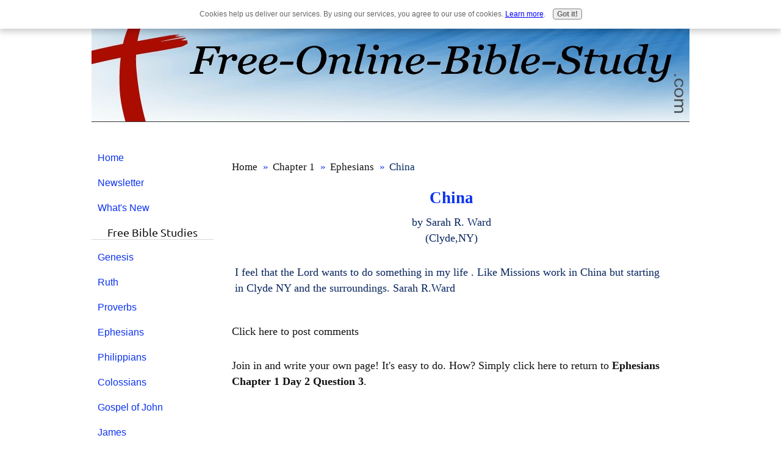

--- FILE ---
content_type: text/html; charset=UTF-8
request_url: https://www.free-online-bible-study.com/china.html
body_size: 8835
content:
<!DOCTYPE HTML>
<html xmlns:og="http://opengraphprotocol.org/schema/" xmlns:fb="http://www.facebook.com/2008/fbml">
<head><meta http-equiv="content-type" content="text/html; charset=UTF-8"><title>China</title><meta name="description" content="I feel that the Lord wants to do something in my life . Like Missions work in China but starting in Clyde NY and the surroundings. Sarah R.Ward"><link href="/sd/support-files/style.css" rel="stylesheet" type="text/css"><meta id="viewport" name="viewport" content="width=device-width, initial-scale=1">
<!-- start: tool_blocks.sbi_html_head -->
<!-- Global site tag (gtag.js) - Google Analytics -->
<script async src="https://www.googletagmanager.com/gtag/js?id=UA-11478985-1"></script>
<script>window.dataLayer=window.dataLayer||[];function gtag(){dataLayer.push(arguments);}gtag('js',new Date());gtag('config','UA-11478985-1');</script>
<link rel="alternate" type="application/rss+xml" title="RSS" href="https://www.free-online-bible-study.com/bible-study-lessons-for-free.xml">
<meta property="fb:app_id" content="295160120680600"/>
<!-- SD -->
<link rel="stylesheet" type="text/css" href="/fonts/ubuntu/400.css">
<link rel="stylesheet" type="text/css" href="/fonts/ubuntu/400-italic.css">
<link rel="stylesheet" type="text/css" href="/fonts/ubuntu/700-italic.css">
<link rel="stylesheet" type="text/css" href="/fonts/ubuntu/700.css">
<script>var https_page=0</script>
<script src="https://www.free-online-bible-study.com/sd/support-files/gdprcookie.js" async defer></script><!-- end: tool_blocks.sbi_html_head -->
<script type="application/ld+json" id="ld-breadcrumb-601A254A-562A-11EE-A186-4E9FC8770E8F">
        {
          "@context": "https://schema.org",
          "@type": "BreadcrumbList",
          "itemListElement": [{
                "@type": "ListItem",
                "position":1,
                "name": "Home",
                "item": "https://www.free-online-bible-study.com/"
            },{
                "@type": "ListItem",
                "position":2,
                "name": "Chapter 1",
                "item": "https://www.free-online-bible-study.com/ephesians-chapter-1.html"
            },{
                "@type": "ListItem",
                "position":3,
                "name": "Ephesians",
                "item": "https://www.free-online-bible-study.com/ephesians-chapter-1-answers.html"
            },{
                "@type": "ListItem",
                "position":4,
                "name": "China"
            }]
        }
    </script>
<link rel="shortcut icon" type="image/vnd.microsoft.icon" href="https://www.free-online-bible-study.com/favicon.ico">
<link rel="canonical" href="https://www.free-online-bible-study.com/china.html"/>
<meta property="og:site_name" content="Free Online Bible Study Lessons"/>
<meta property="og:title" content="China"/>
<meta property="og:description" content="I feel that the Lord wants to do something in my life . Like Missions work in China but starting in Clyde NY and the surroundings. Sarah"/>
<meta property="og:type" content="article"/>
<meta property="og:url" content="https://www.free-online-bible-study.com/china.html"/>
<meta property="og:image" content="https://www.free-online-bible-study.com/free-online-bible-study-fb.jpg"/>
<meta property="fb:app_id" content="295160120680600"/><script>function MM_swapImgRestore(){var i,x,a=document.MM_sr;for(i=0;a&&i<a.length&&(x=a[i])&&x.oSrc;i++)x.src=x.oSrc;}function MM_preloadImages(){var d=document;if(d.images){if(!d.MM_p)d.MM_p=new Array();var i,j=d.MM_p.length,a=MM_preloadImages.arguments;for(i=0;i<a.length;i++)if(a[i].indexOf("#")!=0){d.MM_p[j]=new Image;d.MM_p[j++].src=a[i];}}}function MM_swapImage(){var i,j=0,x,a=MM_swapImage.arguments;document.MM_sr=new Array;for(i=0;i<(a.length-2);i+=3)if((x=MM_findObj(a[i]))!=null){document.MM_sr[j++]=x;if(!x.oSrc)x.oSrc=x.src;x.src=a[i+2];}}function MM_openBrWindow(theURL,winName,features){window.open(theURL,winName,features);}function MM_findObj(n,d){var p,i,x;if(!d)d=document;if((p=n.indexOf("?"))>0&&parent.frames.length){d=parent.frames[n.substring(p+1)].document;n=n.substring(0,p);}if(!(x=d[n])&&d.all)x=d.all[n];for(i=0;!x&&i<d.forms.length;i++)x=d.forms[i][n];for(i=0;!x&&d.layers&&i<d.layers.length;i++)x=MM_findObj(n,d.layers[i].document);if(!x&&d.getElementById)x=d.getElementById(n);return x;}</script>
<script>function MM_displayStatusMsg(msgStr){status=msgStr;document.MM_returnValue=true;}</script>
<!-- start: shared_blocks.58943588#end-of-head -->
<meta name="p:domain_verify" content="6ea78a8aef169ea8617a35e25bc48069"/>
<meta name="google-translate-customization" content="79476e52266bfa25-5f3e4fa8ee247107-g6c1283eeed608982-1b"></meta>
<script>var _gaq=_gaq||[];_gaq.push(['_setAccount','UA-11478985-1']);_gaq.push(['_setDomainName','free-online-bible-study.com']);_gaq.push(['_setAllowLinker',true]);_gaq.push(['_trackPageview']);(function(){var ga=document.createElement('script');ga.type='text/javascript';ga.async=true;ga.src=('https:'==document.location.protocol?'https://':'http://')+'stats.g.doubleclick.net/dc.js';var s=document.getElementsByTagName('script')[0];s.parentNode.insertBefore(ga,s);})();</script>
<meta http-equiv="expires" content="0">
<link href="https://plus.google.com//u/0/b/115703642795567665790" rel="publisher">
<!-- Place this tag in your head or just before your close body tag. -->
<script src="https://apis.google.com/js/platform.js" async defer></script>
<script async src="//pagead2.googlesyndication.com/pagead/js/adsbygoogle.js"></script>
<script>(adsbygoogle=window.adsbygoogle||[]).push({google_ad_client:"ca-pub-2099225235857831",enable_page_level_ads:true});</script>
<!-- end: shared_blocks.58943588#end-of-head -->
<script>var FIX=FIX||{};</script><script>var MOBILE=MOBILE||{};MOBILE.enabled=true;</script><script>var MOBILE=MOBILE||{};MOBILE.viewMode="full";MOBILE.deviceType="other";MOBILE.userAgent="";if(typeof mobileSandBox!=='undefined'){MOBILE.enabled=true;}MOBILE.hasCookie=function(key,value){var regexp=new RegExp(key+'='+value);return regexp.test(document.cookie);};MOBILE.overwriteViewport=function(){var viewport=document.querySelector("#viewport");if(viewport){viewport.content='';}};MOBILE.checkIfMobile=function(){if(!MOBILE.enabled){MOBILE.enabled=/mobileTrial=1/.test(document.cookie);}MOBILE.userAgent=navigator.userAgent;var androidMobile=(/Android/i.test(MOBILE.userAgent)&&(/Mobile/i.test(MOBILE.userAgent)));if(androidMobile){if((screen.width>1000)&&(screen.height>550)){androidMobile=false;}}if(MOBILE.enabled&&((/iPhone|iPod|BlackBerry/i.test(MOBILE.userAgent)&&(!/iPad/i.test(MOBILE.userAgent)))||androidMobile)){MOBILE.deviceType="mobile";document.documentElement.className+=" m";if(MOBILE.hasCookie("fullView",'true')){document.documentElement.className+=" fullView";MOBILE.viewMode="full";MOBILE.overwriteViewport();}else{document.documentElement.className+=" mobile";MOBILE.viewMode="mobile";}if(MOBILE.userAgent.match(/Android 2/i)){document.documentElement.className+=" android2";}}else{MOBILE.overwriteViewport();}};MOBILE.viewportWidth=function(){var viewportWidth;if(typeof window.innerWidth!="undefined"){viewportWidth=window.innerWidth;}else if(typeof document.documentElement!="undefined"&&typeof document.documentElement.offsetWidth!="undefined"&&document.documentElement.offsetWidth!=0){viewportWidth=document.documentElement.offsetWidth;}else{viewportWidth=document.getElementsByTagName('body')[0].offsetWidth;}return viewportWidth;};MOBILE.destroyAd=function(slot){var ins=document.getElementsByTagName("ins");for(var i=0,insLen=ins.length;i<insLen;i++){var elem=ins[i];if(elem.getAttribute("data-ad-slot")==slot){var parent=elem.parentNode;parent.removeChild(elem);break;}}if(!elem){throw new Error("INS tag with data-ad-slot value "+slot+" is absent in the code");}};MOBILE.updateValues=function(client,slot,width,height){var ins=document.getElementsByTagName("ins");for(var i=0,insLen=ins.length;i<insLen;i++){var elem=ins[i];if(/adsbygoogle/.test(elem.className)){break;}}if(!elem){throw new Error("INS tag with class name 'adsbygoogle' is absent in the code");}elem.style.width=width+'px';elem.style.height=height+'px';elem.setAttribute('data-ad-client',client);elem.setAttribute('data-ad-slot',slot);};MOBILE.checkIfMobile();</script></head>
<body>
<div id="PageWrapper">
<div id="Header">
<div class="Liner">
<!-- start: shared_blocks.58943584#top-of-header -->
<div class="" style="width: 100%; box-sizing: border-box"></div>
<!-- end: shared_blocks.58943584#top-of-header -->
<!-- start: shared_blocks.58943575#bottom-of-header -->
<div class="" style="width: 100%; box-sizing: border-box"></div>
<!-- end: shared_blocks.58943575#bottom-of-header -->
</div><!-- end Liner -->
</div><!-- end Header -->
<div id="ContentWrapper">
<div id="ContentColumn">
<div class="Liner">
<!-- start: shared_blocks.58943572#above-h1 -->
<div class="" style="width: 100%; box-sizing: border-box"><div class="BreadcrumbBlock">
<!-- Breadcrumbs: #601A254A-562A-11EE-A186-4E9FC8770E8F --><!--  -->
<ol class="BreadcrumbTiers" id="breadcrumb-601A254A-562A-11EE-A186-4E9FC8770E8F">
<li class="BreadcrumbItem" id="breadcrumb-601A254A-562A-11EE-A186-4E9FC8770E8F.4508621"><a href="https://www.free-online-bible-study.com/"><span>Home</span></a></li>
<li class="BreadcrumbItem" id="breadcrumb-601A254A-562A-11EE-A186-4E9FC8770E8F.2864750"><a href="https://www.free-online-bible-study.com/ephesians-chapter-1.html"><span>Chapter 1</span></a></li>
<li class="BreadcrumbItem" id="breadcrumb-601A254A-562A-11EE-A186-4E9FC8770E8F.2995255"><a href="https://www.free-online-bible-study.com/ephesians-chapter-1-answers.html"><span>Ephesians</span></a></li>
<li class="BreadcrumbItem" id="breadcrumb-601A254A-562A-11EE-A186-4E9FC8770E8F."><span>China</span></li></ol>
</div>
</div>
<!-- end: shared_blocks.58943572#above-h1 -->
<!--  -->
<style>.errFld{padding:3px}.errFldOn{padding:0;border:3px solid red}.errMsg{font-weight:bold;color:red;visibility:hidden}.errMsgOn{visibility:visible}#edit textarea{border:1px solid #000}.editTitle{font-size:22px;font-weight:bold;text-align:center}#preview .editTitle{margin-top:0}.editName,.editCountry{text-align:center}.editName,.editCountry,.editBody{}.editBody{text-align:left}#preview{margin-left:auto;margin-right:auto}.GadSense{float:left;vertical-align:top;padding:0 8px 8px 0;margin:0 8px 0 0}.gLinkUnitTop{width:466px;margin:12px auto}.gLinkUnitBot{width:120px;float:right;margin:4px 0 24px 36px}</style>
<div id="submission_2531449" style="border:0px solid black;padding:5px;">
<h1 style="text-align:center;">China</h1>
<p style="text-align:center;">
by Sarah R. Ward
<br>(Clyde,NY)
</p>
<p>
I feel that the Lord wants to do something in my life . Like Missions work in China but starting in Clyde NY and the surroundings. Sarah R.Ward
</p>
</div>
<p>
<a href="https://www.free-online-bible-study.com/china-comment-form.html">Click here to post comments</a>
</p>
<p style="text-align:left;">
<a href="https://www.free-online-bible-study.com/ephesians-chapter-1-answers.html#INV">
Join in and write your own page! It's easy to do. How? Simply click here to return to <b>Ephesians Chapter 1 Day 2 Question 3</b>.</a>
</p>
<!-- Sarah R. Ward -->
<!-- Ephesians Chapter 1 Day 2 Question 3 -->
<!-- start: shared_blocks.58943586#above-socialize-it -->
<div class="" style="width: 100%; box-sizing: border-box"><!-- skipped: tool_blocks.faceit_comment -->
</div>
<!-- end: shared_blocks.58943586#above-socialize-it -->
<!-- start: shared_blocks.58943574#socialize-it -->
<div class="" style="width: 100%; box-sizing: border-box"></div>
<!-- end: shared_blocks.58943574#socialize-it -->
<!-- start: shared_blocks.58943583#below-socialize-it -->
<div class="" style="width: 100%; box-sizing: border-box"></div>
<!-- end: shared_blocks.58943583#below-socialize-it -->
</div><!-- end Liner -->
</div><!-- end ContentColumn -->
</div><!-- end ContentWrapper -->
<div id="NavColumn">
<div class="Liner">
<!-- start: shared_blocks.58943630#top-of-nav-column -->
<div class="" style="width: 100%; box-sizing: border-box"></div>
<!-- end: shared_blocks.58943630#top-of-nav-column -->
<!-- start: shared_blocks.58943589#navigation -->
<div class="" style="width: 100%; box-sizing: border-box"><div class="fb-like" data-href="https://www.facebook.com/StudytheBible?ref=hl" data-width="180" data-layout="button_count" data-action="like" data-show-faces="true" data-share="true"></div>
<!-- start: tool_blocks.navbar --><div class="Navigation"><ul><li class=""><a href="/">Home</a></li><li class=""><a href="/free-bible-student-newsletter.html">Newsletter</a></li><li class=""><a href="/bible-study-lessons-for-free-blog.html">What's New</a></li><li><h3>Free Bible Studies</h3><ul><li class=""><a href="/genesis-bible-study.html">Genesis</a></li><li class=""><a href="/ruth-bible-study.html">Ruth</a></li><li class=""><a href="/proverbs-bible-study.html">Proverbs</a></li><li class=""><a href="/ephesians-bible-study.html">Ephesians</a></li><li class=""><a href="/philippians.html">Philippians</a></li><li class=""><a href="/colossians.html">Colossians</a></li><li class=""><a href="/gospel-of-john.html">Gospel of John</a></li><li class=""><a href="/book-of-james-bible-study.html">James</a></li><li class=""><a href="/jude-bible-study.html">Jude</a></li></ul></li><li><h3>Topical Bible Studies</h3><ul></ul></li><li class=""><a href="/good-friday-bible-study.html">Good Friday</a></li><li class=""><a href="/golden-rule.html">Golden Rule</a></li><li class=""><a href="/pride-bible-study.html">The Great Sin</a></li><li class=""><a href="/prayer-of-hannah.html">Hannah's Prayer</a></li><li><h3>Info for the Bible Student</h3><ul><li class=""><a href="/free-printable-bible-study-lessons.html">Print Lessons</a></li><li class=""><a href="/how-to-study-the-bible.html">Secret Weapon</a></li><li class=""><a href="/bible-commentaries.html">Commentaries</a></li><li class=""><a href="/facts-about-god.html">Facts About God</a></li><li class=""><a href="/foreign-language-bibles.html">Foreign Languages</a></li><li class=""><a href="/bible-crossword-puzzles.html">Crossword Puzzles</a></li><li class=""><a href="/study-bible-review.html">Study Bible Review</a></li></ul></li><li><h3>Other Info</h3><ul><li class=""><a href="/are-you-blessed.html">Are You Blessed?</a></li><li class=""><a href="/what-we-believe.html">What We Believe</a></li><li class=""><a href="/privacy-policy.html">Privacy Policy</a></li><li class=""><a href="/disclosure.html">Disclosure</a></li><li class=""><a href="/become-a-christian.html">Got Life?</a></li><li class=""><a href="/bible-study-lessons.html">Site Map</a></li><li class=""><a href="/contact-us.html">Contact</a></li><li class=""><a href="/Biblefied-LLC.html">About</a></li></ul></li></ul></div>
<!-- end: tool_blocks.navbar -->
</div>
<!-- end: shared_blocks.58943589#navigation -->
<!-- start: shared_blocks.58943631#bottom-of-nav-column -->
<div class="" style="width: 100%; box-sizing: border-box"></div>
<!-- end: shared_blocks.58943631#bottom-of-nav-column -->
</div><!-- end Liner -->
</div><!-- end NavColumn -->
<div id="Footer">
<div class="Liner">
<!-- start: shared_blocks.58943576#above-bottom-nav -->
<div class="" style="width: 100%; box-sizing: border-box"></div>
<!-- end: shared_blocks.58943576#above-bottom-nav -->
<!-- start: shared_blocks.58943579#bottom-navigation -->
<div class="" style="width: 100%; background-color: #edf9fc; box-sizing: border-box"><div style="overflow-x: auto;">
<table class="columns_block grid_block" border="0" style="width: 100%;"><tr><td class="column_0" style="width: 74.999%;vertical-align:top;">
<!-- start: tool_blocks.social_sharing -->
<div class="SocialShare SocialShareMini"><a href="#" rel="noopener noreferrer" onclick="window.open('https://www.facebook.com/sharer.php?u='+ encodeURIComponent(document.location.href) +'&t=' + encodeURIComponent(document.title), 'sharer','toolbar=0,status=0,width=700,height=500,resizable=yes,scrollbars=yes');return false;" target="_blank" class="socialIcon facebook"><svg width="20" height="20" aria-hidden="true" focusable="false" data-prefix="fab" data-icon="facebook-square" role="img" xmlns="http://www.w3.org/2000/svg" viewBox="0 0 448 512"><path fill="currentColor" d="M400 32H48A48 48 0 0 0 0 80v352a48 48 0 0 0 48 48h137.25V327.69h-63V256h63v-54.64c0-62.15 37-96.48 93.67-96.48 27.14 0 55.52 4.84 55.52 4.84v61h-31.27c-30.81 0-40.42 19.12-40.42 38.73V256h68.78l-11 71.69h-57.78V480H400a48 48 0 0 0 48-48V80a48 48 0 0 0-48-48z" class=""></path></svg><span>Facebook</span></a><a href="#" rel="noopener noreferrer" onclick="window.open('https://twitter.com/intent/tweet?text=Reading%20about%20this:%20'+encodeURIComponent(document.title)+'%20-%20' + encodeURIComponent(document.location.href), 'sharer','toolbar=0,status=0,width=700,height=500,resizable=yes,scrollbars=yes');return false;" target="_blank" class="socialIcon twitter"><svg width="20" height="20" aria-hidden="true" focusable="false" data-prefix="fab" data-icon="twitter-square" role="img" xmlns="http://www.w3.org/2000/svg" viewBox="0 0 448 512"><path fill="currentColor" d="M400 32H48C21.5 32 0 53.5 0 80v352c0 26.5 21.5 48 48 48h352c26.5 0 48-21.5 48-48V80c0-26.5-21.5-48-48-48zm-48.9 158.8c.2 2.8.2 5.7.2 8.5 0 86.7-66 186.6-186.6 186.6-37.2 0-71.7-10.8-100.7-29.4 5.3.6 10.4.8 15.8.8 30.7 0 58.9-10.4 81.4-28-28.8-.6-53-19.5-61.3-45.5 10.1 1.5 19.2 1.5 29.6-1.2-30-6.1-52.5-32.5-52.5-64.4v-.8c8.7 4.9 18.9 7.9 29.6 8.3a65.447 65.447 0 0 1-29.2-54.6c0-12.2 3.2-23.4 8.9-33.1 32.3 39.8 80.8 65.8 135.2 68.6-9.3-44.5 24-80.6 64-80.6 18.9 0 35.9 7.9 47.9 20.7 14.8-2.8 29-8.3 41.6-15.8-4.9 15.2-15.2 28-28.8 36.1 13.2-1.4 26-5.1 37.8-10.2-8.9 13.1-20.1 24.7-32.9 34z" class=""></path></svg><span>Twitter</span></a><a href="#" rel="noopener noreferrer" onclick="var script = document.createElement('script');script.setAttribute('type','text/javascript');script.setAttribute('src', 'https://assets.pinterest.com/js/pinmarklet.js');document.getElementsByTagName('head')[0].appendChild(script);return false" target="_blank" class="socialIcon pinterest"><svg width="20" height="20" aria-hidden="true" focusable="false" data-prefix="fab" data-icon="pinterest-square" role="img" xmlns="http://www.w3.org/2000/svg" viewBox="0 0 448 512"><path fill="currentColor" d="M448 80v352c0 26.5-21.5 48-48 48H154.4c9.8-16.4 22.4-40 27.4-59.3 3-11.5 15.3-58.4 15.3-58.4 8 15.3 31.4 28.2 56.3 28.2 74.1 0 127.4-68.1 127.4-152.7 0-81.1-66.2-141.8-151.4-141.8-106 0-162.2 71.1-162.2 148.6 0 36 19.2 80.8 49.8 95.1 4.7 2.2 7.1 1.2 8.2-3.3.8-3.4 5-20.1 6.8-27.8.6-2.5.3-4.6-1.7-7-10.1-12.3-18.3-34.9-18.3-56 0-54.2 41-106.6 110.9-106.6 60.3 0 102.6 41.1 102.6 99.9 0 66.4-33.5 112.4-77.2 112.4-24.1 0-42.1-19.9-36.4-44.4 6.9-29.2 20.3-60.7 20.3-81.8 0-53-75.5-45.7-75.5 25 0 21.7 7.3 36.5 7.3 36.5-31.4 132.8-36.1 134.5-29.6 192.6l2.2.8H48c-26.5 0-48-21.5-48-48V80c0-26.5 21.5-48 48-48h352c26.5 0 48 21.5 48 48z" class=""></path></svg><span>Pinterest</span></a><a href="#" rel="noopener noreferrer" onclick="window.open('https://www.tumblr.com/share/link?url='+ encodeURIComponent(document.location.href) + '&name='+ encodeURIComponent(document.title), 'sharer','toolbar=0,status=0,width=700,height=500,resizable=yes,scrollbars=yes');return false;" target="_blank" class="socialIcon tumblr"><svg width="20" height="20" aria-hidden="true" focusable="false" data-prefix="fab" data-icon="tumblr-square" role="img" xmlns="http://www.w3.org/2000/svg" viewBox="0 0 448 512"><path fill="currentColor" d="M400 32H48C21.5 32 0 53.5 0 80v352c0 26.5 21.5 48 48 48h352c26.5 0 48-21.5 48-48V80c0-26.5-21.5-48-48-48zm-82.3 364.2c-8.5 9.1-31.2 19.8-60.9 19.8-75.5 0-91.9-55.5-91.9-87.9v-90h-29.7c-3.4 0-6.2-2.8-6.2-6.2v-42.5c0-4.5 2.8-8.5 7.1-10 38.8-13.7 50.9-47.5 52.7-73.2.5-6.9 4.1-10.2 10-10.2h44.3c3.4 0 6.2 2.8 6.2 6.2v72h51.9c3.4 0 6.2 2.8 6.2 6.2v51.1c0 3.4-2.8 6.2-6.2 6.2h-52.1V321c0 21.4 14.8 33.5 42.5 22.4 3-1.2 5.6-2 8-1.4 2.2.5 3.6 2.1 4.6 4.9l13.8 40.2c1 3.2 2 6.7-.3 9.1z" class=""></path></svg><span>Tumblr</span></a><a href="#" rel="noopener noreferrer" onclick="window.open('https://reddit.com/submit?url='+ encodeURIComponent(document.location.href) + '&title=' + encodeURIComponent(document.title), 'sharer','toolbar=0,status=0,width=700,height=500,resizable=yes,scrollbars=yes');return false;" target="_blank" class="socialIcon reddit"><svg width="20" height="20" aria-hidden="true" focusable="false" data-prefix="fab" data-icon="reddit-square" role="img" xmlns="http://www.w3.org/2000/svg" viewBox="0 0 448 512"><path fill="currentColor" d="M283.2 345.5c2.7 2.7 2.7 6.8 0 9.2-24.5 24.5-93.8 24.6-118.4 0-2.7-2.4-2.7-6.5 0-9.2 2.4-2.4 6.5-2.4 8.9 0 18.7 19.2 81 19.6 100.5 0 2.4-2.3 6.6-2.3 9 0zm-91.3-53.8c0-14.9-11.9-26.8-26.5-26.8-14.9 0-26.8 11.9-26.8 26.8 0 14.6 11.9 26.5 26.8 26.5 14.6 0 26.5-11.9 26.5-26.5zm90.7-26.8c-14.6 0-26.5 11.9-26.5 26.8 0 14.6 11.9 26.5 26.5 26.5 14.9 0 26.8-11.9 26.8-26.5 0-14.9-11.9-26.8-26.8-26.8zM448 80v352c0 26.5-21.5 48-48 48H48c-26.5 0-48-21.5-48-48V80c0-26.5 21.5-48 48-48h352c26.5 0 48 21.5 48 48zm-99.7 140.6c-10.1 0-19 4.2-25.6 10.7-24.1-16.7-56.5-27.4-92.5-28.6l18.7-84.2 59.5 13.4c0 14.6 11.9 26.5 26.5 26.5 14.9 0 26.8-12.2 26.8-26.8 0-14.6-11.9-26.8-26.8-26.8-10.4 0-19.3 6.2-23.8 14.9l-65.7-14.6c-3.3-.9-6.5 1.5-7.4 4.8l-20.5 92.8c-35.7 1.5-67.8 12.2-91.9 28.9-6.5-6.8-15.8-11-25.9-11-37.5 0-49.8 50.4-15.5 67.5-1.2 5.4-1.8 11-1.8 16.7 0 56.5 63.7 102.3 141.9 102.3 78.5 0 142.2-45.8 142.2-102.3 0-5.7-.6-11.6-2.1-17 33.6-17.2 21.2-67.2-16.1-67.2z" class=""></path></svg><span>Reddit</span></a><a href="#" rel="noopener noreferrer" onclick="window.open('https://api.whatsapp.com/send?text='+encodeURIComponent(document.location.href), 'sharer','toolbar=0,status=0,width=700,height=500,resizable=yes,scrollbars=yes');return false;" target="_blank" class="socialIcon whatsapp"><svg width="20" height="20" aria-hidden="true" focusable="false" data-prefix="fab" data-icon="whatsapp-square" role="img" xmlns="http://www.w3.org/2000/svg" viewBox="0 0 448 512"><path fill="currentColor" d="M224 122.8c-72.7 0-131.8 59.1-131.9 131.8 0 24.9 7 49.2 20.2 70.1l3.1 5-13.3 48.6 49.9-13.1 4.8 2.9c20.2 12 43.4 18.4 67.1 18.4h.1c72.6 0 133.3-59.1 133.3-131.8 0-35.2-15.2-68.3-40.1-93.2-25-25-58-38.7-93.2-38.7zm77.5 188.4c-3.3 9.3-19.1 17.7-26.7 18.8-12.6 1.9-22.4.9-47.5-9.9-39.7-17.2-65.7-57.2-67.7-59.8-2-2.6-16.2-21.5-16.2-41s10.2-29.1 13.9-33.1c3.6-4 7.9-5 10.6-5 2.6 0 5.3 0 7.6.1 2.4.1 5.7-.9 8.9 6.8 3.3 7.9 11.2 27.4 12.2 29.4s1.7 4.3.3 6.9c-7.6 15.2-15.7 14.6-11.6 21.6 15.3 26.3 30.6 35.4 53.9 47.1 4 2 6.3 1.7 8.6-1 2.3-2.6 9.9-11.6 12.5-15.5 2.6-4 5.3-3.3 8.9-2 3.6 1.3 23.1 10.9 27.1 12.9s6.6 3 7.6 4.6c.9 1.9.9 9.9-2.4 19.1zM400 32H48C21.5 32 0 53.5 0 80v352c0 26.5 21.5 48 48 48h352c26.5 0 48-21.5 48-48V80c0-26.5-21.5-48-48-48zM223.9 413.2c-26.6 0-52.7-6.7-75.8-19.3L64 416l22.5-82.2c-13.9-24-21.2-51.3-21.2-79.3C65.4 167.1 136.5 96 223.9 96c42.4 0 82.2 16.5 112.2 46.5 29.9 30 47.9 69.8 47.9 112.2 0 87.4-72.7 158.5-160.1 158.5z" class=""></path></svg><span>WhatsApp</span></a><a href="#" rel="noopener noreferrer" onclick="window.open('https://www.facebook.com/dialog/send?app_id=295160120680600&link='+encodeURIComponent(document.location.href)+'&redirect_uri='+encodeURIComponent(document.location.href), 'sharer','toolbar=0,status=0,width=850,height=500,resizable=yes,scrollbars=yes');return false;" target="_blank" class="socialIcon messenger"><svg width="20" height="20" aria-hidden="true" focusable="false" data-prefix="fab" data-icon="facebook-messenger" role="img" xmlns="http://www.w3.org/2000/svg" viewBox="0 0 512 512"><path fill="currentColor" d="M256.55 8C116.52 8 8 110.34 8 248.57c0 72.3 29.71 134.78 78.07 177.94 8.35 7.51 6.63 11.86 8.05 58.23A19.92 19.92 0 0 0 122 502.31c52.91-23.3 53.59-25.14 62.56-22.7C337.85 521.8 504 423.7 504 248.57 504 110.34 396.59 8 256.55 8zm149.24 185.13l-73 115.57a37.37 37.37 0 0 1-53.91 9.93l-58.08-43.47a15 15 0 0 0-18 0l-78.37 59.44c-10.46 7.93-24.16-4.6-17.11-15.67l73-115.57a37.36 37.36 0 0 1 53.91-9.93l58.06 43.46a15 15 0 0 0 18 0l78.41-59.38c10.44-7.98 24.14 4.54 17.09 15.62z" class=""></path></svg><span>Messenger</span></a></div>
<!-- end: tool_blocks.social_sharing -->
</td><td class="column_1" style="width: 25.00%;vertical-align:top;">
<!-- start: tool_blocks.googleplus1 -->
<div class="googlePlusOne" style="text-align:center">
<div class="g-plusone" data-size="standard" data-annotation="none" data-href="http://www.free-online-bible-study.com/.templates/legacy_c2_submissions.html" data-callback="plusone_vote">
</div>
</div>
<!-- end: tool_blocks.googleplus1 -->
</td></tr></table>
</div>
</div>
<!-- end: shared_blocks.58943579#bottom-navigation -->
<!-- start: shared_blocks.58943573#below-bottom-nav -->
<div class="" style="width: 100%; box-sizing: border-box"></div>
<!-- end: shared_blocks.58943573#below-bottom-nav -->
<!-- start: shared_blocks.58943578#footer -->
<div class="" style="width: 100%; box-sizing: border-box">
<div class="" style="background-color: #faf7de; box-sizing: border-box"><h4><span style="color: rgb(252, 3, 15);font-size: 22px;"><br/><b>Always Free &#xa0; - &#xa0; Always Online &#xa0; - &#xa0; Always the Bible</b></span></h4>
<p><span style="color: rgb(0, 0, 0);font-family: georgia, serif;">Copyright © 2006 - 2023 All rights reserved. &#xa0;Biblefied LLC</span></p>
</div>
</div>
<!-- end: shared_blocks.58943578#footer -->
</div><!-- end Liner -->
</div><!-- end Footer -->
</div><!-- end PageWrapper --><script src="/sd/support-files/mobile.js"></script>
<script>MOBILE.contentColumnWidth='720px';</script>
<script src="/sd/support-files/fix.js"></script>
<script>FIX.doEndOfBody();MOBILE.doEndOfBody();</script>
<!-- start: tool_blocks.sbi_html_body_end -->
<script>var SS_PARAMS={pinterest_enabled:false,googleplus1_on_page:true,socializeit_onpage:false};</script><style>.g-recaptcha{display:inline-block}.recaptcha_wrapper{text-align:center}</style>
<script>if(typeof recaptcha_callbackings!=="undefined"){SS_PARAMS.recaptcha_callbackings=recaptcha_callbackings||[]};</script><script>(function(d,id){if(d.getElementById(id)){return;}var s=d.createElement('script');s.async=true;s.defer=true;s.src="/ssjs/ldr.js";s.id=id;d.getElementsByTagName('head')[0].appendChild(s);})(document,'_ss_ldr_script');</script><!-- end: tool_blocks.sbi_html_body_end -->
<!-- Generated at 09:48:34 18-Sep-2023 with waves-2col v156 -->
</body>
</html>


--- FILE ---
content_type: text/html; charset=utf-8
request_url: https://accounts.google.com/o/oauth2/postmessageRelay?parent=https%3A%2F%2Fwww.free-online-bible-study.com&jsh=m%3B%2F_%2Fscs%2Fabc-static%2F_%2Fjs%2Fk%3Dgapi.lb.en.2kN9-TZiXrM.O%2Fd%3D1%2Frs%3DAHpOoo_B4hu0FeWRuWHfxnZ3V0WubwN7Qw%2Fm%3D__features__
body_size: 162
content:
<!DOCTYPE html><html><head><title></title><meta http-equiv="content-type" content="text/html; charset=utf-8"><meta http-equiv="X-UA-Compatible" content="IE=edge"><meta name="viewport" content="width=device-width, initial-scale=1, minimum-scale=1, maximum-scale=1, user-scalable=0"><script src='https://ssl.gstatic.com/accounts/o/2580342461-postmessagerelay.js' nonce="cHp2zZWyPUPiUdTRyEwQag"></script></head><body><script type="text/javascript" src="https://apis.google.com/js/rpc:shindig_random.js?onload=init" nonce="cHp2zZWyPUPiUdTRyEwQag"></script></body></html>

--- FILE ---
content_type: text/html; charset=utf-8
request_url: https://www.google.com/recaptcha/api2/aframe
body_size: 269
content:
<!DOCTYPE HTML><html><head><meta http-equiv="content-type" content="text/html; charset=UTF-8"></head><body><script nonce="UZePE69cPwyw-K1x7o_-0A">/** Anti-fraud and anti-abuse applications only. See google.com/recaptcha */ try{var clients={'sodar':'https://pagead2.googlesyndication.com/pagead/sodar?'};window.addEventListener("message",function(a){try{if(a.source===window.parent){var b=JSON.parse(a.data);var c=clients[b['id']];if(c){var d=document.createElement('img');d.src=c+b['params']+'&rc='+(localStorage.getItem("rc::a")?sessionStorage.getItem("rc::b"):"");window.document.body.appendChild(d);sessionStorage.setItem("rc::e",parseInt(sessionStorage.getItem("rc::e")||0)+1);localStorage.setItem("rc::h",'1768726556561');}}}catch(b){}});window.parent.postMessage("_grecaptcha_ready", "*");}catch(b){}</script></body></html>